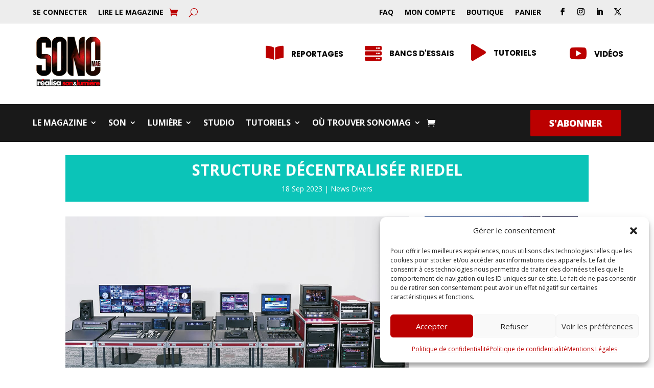

--- FILE ---
content_type: text/html; charset=utf-8
request_url: https://www.google.com/recaptcha/api2/anchor?ar=1&k=6LePWywgAAAAAE4q7KcyT1om4lzrNP3Uah3YnIGJ&co=aHR0cHM6Ly9zb25vbWFnLmZyOjQ0Mw..&hl=en&v=N67nZn4AqZkNcbeMu4prBgzg&size=invisible&anchor-ms=20000&execute-ms=30000&cb=rt8rz244bz5h
body_size: 48791
content:
<!DOCTYPE HTML><html dir="ltr" lang="en"><head><meta http-equiv="Content-Type" content="text/html; charset=UTF-8">
<meta http-equiv="X-UA-Compatible" content="IE=edge">
<title>reCAPTCHA</title>
<style type="text/css">
/* cyrillic-ext */
@font-face {
  font-family: 'Roboto';
  font-style: normal;
  font-weight: 400;
  font-stretch: 100%;
  src: url(//fonts.gstatic.com/s/roboto/v48/KFO7CnqEu92Fr1ME7kSn66aGLdTylUAMa3GUBHMdazTgWw.woff2) format('woff2');
  unicode-range: U+0460-052F, U+1C80-1C8A, U+20B4, U+2DE0-2DFF, U+A640-A69F, U+FE2E-FE2F;
}
/* cyrillic */
@font-face {
  font-family: 'Roboto';
  font-style: normal;
  font-weight: 400;
  font-stretch: 100%;
  src: url(//fonts.gstatic.com/s/roboto/v48/KFO7CnqEu92Fr1ME7kSn66aGLdTylUAMa3iUBHMdazTgWw.woff2) format('woff2');
  unicode-range: U+0301, U+0400-045F, U+0490-0491, U+04B0-04B1, U+2116;
}
/* greek-ext */
@font-face {
  font-family: 'Roboto';
  font-style: normal;
  font-weight: 400;
  font-stretch: 100%;
  src: url(//fonts.gstatic.com/s/roboto/v48/KFO7CnqEu92Fr1ME7kSn66aGLdTylUAMa3CUBHMdazTgWw.woff2) format('woff2');
  unicode-range: U+1F00-1FFF;
}
/* greek */
@font-face {
  font-family: 'Roboto';
  font-style: normal;
  font-weight: 400;
  font-stretch: 100%;
  src: url(//fonts.gstatic.com/s/roboto/v48/KFO7CnqEu92Fr1ME7kSn66aGLdTylUAMa3-UBHMdazTgWw.woff2) format('woff2');
  unicode-range: U+0370-0377, U+037A-037F, U+0384-038A, U+038C, U+038E-03A1, U+03A3-03FF;
}
/* math */
@font-face {
  font-family: 'Roboto';
  font-style: normal;
  font-weight: 400;
  font-stretch: 100%;
  src: url(//fonts.gstatic.com/s/roboto/v48/KFO7CnqEu92Fr1ME7kSn66aGLdTylUAMawCUBHMdazTgWw.woff2) format('woff2');
  unicode-range: U+0302-0303, U+0305, U+0307-0308, U+0310, U+0312, U+0315, U+031A, U+0326-0327, U+032C, U+032F-0330, U+0332-0333, U+0338, U+033A, U+0346, U+034D, U+0391-03A1, U+03A3-03A9, U+03B1-03C9, U+03D1, U+03D5-03D6, U+03F0-03F1, U+03F4-03F5, U+2016-2017, U+2034-2038, U+203C, U+2040, U+2043, U+2047, U+2050, U+2057, U+205F, U+2070-2071, U+2074-208E, U+2090-209C, U+20D0-20DC, U+20E1, U+20E5-20EF, U+2100-2112, U+2114-2115, U+2117-2121, U+2123-214F, U+2190, U+2192, U+2194-21AE, U+21B0-21E5, U+21F1-21F2, U+21F4-2211, U+2213-2214, U+2216-22FF, U+2308-230B, U+2310, U+2319, U+231C-2321, U+2336-237A, U+237C, U+2395, U+239B-23B7, U+23D0, U+23DC-23E1, U+2474-2475, U+25AF, U+25B3, U+25B7, U+25BD, U+25C1, U+25CA, U+25CC, U+25FB, U+266D-266F, U+27C0-27FF, U+2900-2AFF, U+2B0E-2B11, U+2B30-2B4C, U+2BFE, U+3030, U+FF5B, U+FF5D, U+1D400-1D7FF, U+1EE00-1EEFF;
}
/* symbols */
@font-face {
  font-family: 'Roboto';
  font-style: normal;
  font-weight: 400;
  font-stretch: 100%;
  src: url(//fonts.gstatic.com/s/roboto/v48/KFO7CnqEu92Fr1ME7kSn66aGLdTylUAMaxKUBHMdazTgWw.woff2) format('woff2');
  unicode-range: U+0001-000C, U+000E-001F, U+007F-009F, U+20DD-20E0, U+20E2-20E4, U+2150-218F, U+2190, U+2192, U+2194-2199, U+21AF, U+21E6-21F0, U+21F3, U+2218-2219, U+2299, U+22C4-22C6, U+2300-243F, U+2440-244A, U+2460-24FF, U+25A0-27BF, U+2800-28FF, U+2921-2922, U+2981, U+29BF, U+29EB, U+2B00-2BFF, U+4DC0-4DFF, U+FFF9-FFFB, U+10140-1018E, U+10190-1019C, U+101A0, U+101D0-101FD, U+102E0-102FB, U+10E60-10E7E, U+1D2C0-1D2D3, U+1D2E0-1D37F, U+1F000-1F0FF, U+1F100-1F1AD, U+1F1E6-1F1FF, U+1F30D-1F30F, U+1F315, U+1F31C, U+1F31E, U+1F320-1F32C, U+1F336, U+1F378, U+1F37D, U+1F382, U+1F393-1F39F, U+1F3A7-1F3A8, U+1F3AC-1F3AF, U+1F3C2, U+1F3C4-1F3C6, U+1F3CA-1F3CE, U+1F3D4-1F3E0, U+1F3ED, U+1F3F1-1F3F3, U+1F3F5-1F3F7, U+1F408, U+1F415, U+1F41F, U+1F426, U+1F43F, U+1F441-1F442, U+1F444, U+1F446-1F449, U+1F44C-1F44E, U+1F453, U+1F46A, U+1F47D, U+1F4A3, U+1F4B0, U+1F4B3, U+1F4B9, U+1F4BB, U+1F4BF, U+1F4C8-1F4CB, U+1F4D6, U+1F4DA, U+1F4DF, U+1F4E3-1F4E6, U+1F4EA-1F4ED, U+1F4F7, U+1F4F9-1F4FB, U+1F4FD-1F4FE, U+1F503, U+1F507-1F50B, U+1F50D, U+1F512-1F513, U+1F53E-1F54A, U+1F54F-1F5FA, U+1F610, U+1F650-1F67F, U+1F687, U+1F68D, U+1F691, U+1F694, U+1F698, U+1F6AD, U+1F6B2, U+1F6B9-1F6BA, U+1F6BC, U+1F6C6-1F6CF, U+1F6D3-1F6D7, U+1F6E0-1F6EA, U+1F6F0-1F6F3, U+1F6F7-1F6FC, U+1F700-1F7FF, U+1F800-1F80B, U+1F810-1F847, U+1F850-1F859, U+1F860-1F887, U+1F890-1F8AD, U+1F8B0-1F8BB, U+1F8C0-1F8C1, U+1F900-1F90B, U+1F93B, U+1F946, U+1F984, U+1F996, U+1F9E9, U+1FA00-1FA6F, U+1FA70-1FA7C, U+1FA80-1FA89, U+1FA8F-1FAC6, U+1FACE-1FADC, U+1FADF-1FAE9, U+1FAF0-1FAF8, U+1FB00-1FBFF;
}
/* vietnamese */
@font-face {
  font-family: 'Roboto';
  font-style: normal;
  font-weight: 400;
  font-stretch: 100%;
  src: url(//fonts.gstatic.com/s/roboto/v48/KFO7CnqEu92Fr1ME7kSn66aGLdTylUAMa3OUBHMdazTgWw.woff2) format('woff2');
  unicode-range: U+0102-0103, U+0110-0111, U+0128-0129, U+0168-0169, U+01A0-01A1, U+01AF-01B0, U+0300-0301, U+0303-0304, U+0308-0309, U+0323, U+0329, U+1EA0-1EF9, U+20AB;
}
/* latin-ext */
@font-face {
  font-family: 'Roboto';
  font-style: normal;
  font-weight: 400;
  font-stretch: 100%;
  src: url(//fonts.gstatic.com/s/roboto/v48/KFO7CnqEu92Fr1ME7kSn66aGLdTylUAMa3KUBHMdazTgWw.woff2) format('woff2');
  unicode-range: U+0100-02BA, U+02BD-02C5, U+02C7-02CC, U+02CE-02D7, U+02DD-02FF, U+0304, U+0308, U+0329, U+1D00-1DBF, U+1E00-1E9F, U+1EF2-1EFF, U+2020, U+20A0-20AB, U+20AD-20C0, U+2113, U+2C60-2C7F, U+A720-A7FF;
}
/* latin */
@font-face {
  font-family: 'Roboto';
  font-style: normal;
  font-weight: 400;
  font-stretch: 100%;
  src: url(//fonts.gstatic.com/s/roboto/v48/KFO7CnqEu92Fr1ME7kSn66aGLdTylUAMa3yUBHMdazQ.woff2) format('woff2');
  unicode-range: U+0000-00FF, U+0131, U+0152-0153, U+02BB-02BC, U+02C6, U+02DA, U+02DC, U+0304, U+0308, U+0329, U+2000-206F, U+20AC, U+2122, U+2191, U+2193, U+2212, U+2215, U+FEFF, U+FFFD;
}
/* cyrillic-ext */
@font-face {
  font-family: 'Roboto';
  font-style: normal;
  font-weight: 500;
  font-stretch: 100%;
  src: url(//fonts.gstatic.com/s/roboto/v48/KFO7CnqEu92Fr1ME7kSn66aGLdTylUAMa3GUBHMdazTgWw.woff2) format('woff2');
  unicode-range: U+0460-052F, U+1C80-1C8A, U+20B4, U+2DE0-2DFF, U+A640-A69F, U+FE2E-FE2F;
}
/* cyrillic */
@font-face {
  font-family: 'Roboto';
  font-style: normal;
  font-weight: 500;
  font-stretch: 100%;
  src: url(//fonts.gstatic.com/s/roboto/v48/KFO7CnqEu92Fr1ME7kSn66aGLdTylUAMa3iUBHMdazTgWw.woff2) format('woff2');
  unicode-range: U+0301, U+0400-045F, U+0490-0491, U+04B0-04B1, U+2116;
}
/* greek-ext */
@font-face {
  font-family: 'Roboto';
  font-style: normal;
  font-weight: 500;
  font-stretch: 100%;
  src: url(//fonts.gstatic.com/s/roboto/v48/KFO7CnqEu92Fr1ME7kSn66aGLdTylUAMa3CUBHMdazTgWw.woff2) format('woff2');
  unicode-range: U+1F00-1FFF;
}
/* greek */
@font-face {
  font-family: 'Roboto';
  font-style: normal;
  font-weight: 500;
  font-stretch: 100%;
  src: url(//fonts.gstatic.com/s/roboto/v48/KFO7CnqEu92Fr1ME7kSn66aGLdTylUAMa3-UBHMdazTgWw.woff2) format('woff2');
  unicode-range: U+0370-0377, U+037A-037F, U+0384-038A, U+038C, U+038E-03A1, U+03A3-03FF;
}
/* math */
@font-face {
  font-family: 'Roboto';
  font-style: normal;
  font-weight: 500;
  font-stretch: 100%;
  src: url(//fonts.gstatic.com/s/roboto/v48/KFO7CnqEu92Fr1ME7kSn66aGLdTylUAMawCUBHMdazTgWw.woff2) format('woff2');
  unicode-range: U+0302-0303, U+0305, U+0307-0308, U+0310, U+0312, U+0315, U+031A, U+0326-0327, U+032C, U+032F-0330, U+0332-0333, U+0338, U+033A, U+0346, U+034D, U+0391-03A1, U+03A3-03A9, U+03B1-03C9, U+03D1, U+03D5-03D6, U+03F0-03F1, U+03F4-03F5, U+2016-2017, U+2034-2038, U+203C, U+2040, U+2043, U+2047, U+2050, U+2057, U+205F, U+2070-2071, U+2074-208E, U+2090-209C, U+20D0-20DC, U+20E1, U+20E5-20EF, U+2100-2112, U+2114-2115, U+2117-2121, U+2123-214F, U+2190, U+2192, U+2194-21AE, U+21B0-21E5, U+21F1-21F2, U+21F4-2211, U+2213-2214, U+2216-22FF, U+2308-230B, U+2310, U+2319, U+231C-2321, U+2336-237A, U+237C, U+2395, U+239B-23B7, U+23D0, U+23DC-23E1, U+2474-2475, U+25AF, U+25B3, U+25B7, U+25BD, U+25C1, U+25CA, U+25CC, U+25FB, U+266D-266F, U+27C0-27FF, U+2900-2AFF, U+2B0E-2B11, U+2B30-2B4C, U+2BFE, U+3030, U+FF5B, U+FF5D, U+1D400-1D7FF, U+1EE00-1EEFF;
}
/* symbols */
@font-face {
  font-family: 'Roboto';
  font-style: normal;
  font-weight: 500;
  font-stretch: 100%;
  src: url(//fonts.gstatic.com/s/roboto/v48/KFO7CnqEu92Fr1ME7kSn66aGLdTylUAMaxKUBHMdazTgWw.woff2) format('woff2');
  unicode-range: U+0001-000C, U+000E-001F, U+007F-009F, U+20DD-20E0, U+20E2-20E4, U+2150-218F, U+2190, U+2192, U+2194-2199, U+21AF, U+21E6-21F0, U+21F3, U+2218-2219, U+2299, U+22C4-22C6, U+2300-243F, U+2440-244A, U+2460-24FF, U+25A0-27BF, U+2800-28FF, U+2921-2922, U+2981, U+29BF, U+29EB, U+2B00-2BFF, U+4DC0-4DFF, U+FFF9-FFFB, U+10140-1018E, U+10190-1019C, U+101A0, U+101D0-101FD, U+102E0-102FB, U+10E60-10E7E, U+1D2C0-1D2D3, U+1D2E0-1D37F, U+1F000-1F0FF, U+1F100-1F1AD, U+1F1E6-1F1FF, U+1F30D-1F30F, U+1F315, U+1F31C, U+1F31E, U+1F320-1F32C, U+1F336, U+1F378, U+1F37D, U+1F382, U+1F393-1F39F, U+1F3A7-1F3A8, U+1F3AC-1F3AF, U+1F3C2, U+1F3C4-1F3C6, U+1F3CA-1F3CE, U+1F3D4-1F3E0, U+1F3ED, U+1F3F1-1F3F3, U+1F3F5-1F3F7, U+1F408, U+1F415, U+1F41F, U+1F426, U+1F43F, U+1F441-1F442, U+1F444, U+1F446-1F449, U+1F44C-1F44E, U+1F453, U+1F46A, U+1F47D, U+1F4A3, U+1F4B0, U+1F4B3, U+1F4B9, U+1F4BB, U+1F4BF, U+1F4C8-1F4CB, U+1F4D6, U+1F4DA, U+1F4DF, U+1F4E3-1F4E6, U+1F4EA-1F4ED, U+1F4F7, U+1F4F9-1F4FB, U+1F4FD-1F4FE, U+1F503, U+1F507-1F50B, U+1F50D, U+1F512-1F513, U+1F53E-1F54A, U+1F54F-1F5FA, U+1F610, U+1F650-1F67F, U+1F687, U+1F68D, U+1F691, U+1F694, U+1F698, U+1F6AD, U+1F6B2, U+1F6B9-1F6BA, U+1F6BC, U+1F6C6-1F6CF, U+1F6D3-1F6D7, U+1F6E0-1F6EA, U+1F6F0-1F6F3, U+1F6F7-1F6FC, U+1F700-1F7FF, U+1F800-1F80B, U+1F810-1F847, U+1F850-1F859, U+1F860-1F887, U+1F890-1F8AD, U+1F8B0-1F8BB, U+1F8C0-1F8C1, U+1F900-1F90B, U+1F93B, U+1F946, U+1F984, U+1F996, U+1F9E9, U+1FA00-1FA6F, U+1FA70-1FA7C, U+1FA80-1FA89, U+1FA8F-1FAC6, U+1FACE-1FADC, U+1FADF-1FAE9, U+1FAF0-1FAF8, U+1FB00-1FBFF;
}
/* vietnamese */
@font-face {
  font-family: 'Roboto';
  font-style: normal;
  font-weight: 500;
  font-stretch: 100%;
  src: url(//fonts.gstatic.com/s/roboto/v48/KFO7CnqEu92Fr1ME7kSn66aGLdTylUAMa3OUBHMdazTgWw.woff2) format('woff2');
  unicode-range: U+0102-0103, U+0110-0111, U+0128-0129, U+0168-0169, U+01A0-01A1, U+01AF-01B0, U+0300-0301, U+0303-0304, U+0308-0309, U+0323, U+0329, U+1EA0-1EF9, U+20AB;
}
/* latin-ext */
@font-face {
  font-family: 'Roboto';
  font-style: normal;
  font-weight: 500;
  font-stretch: 100%;
  src: url(//fonts.gstatic.com/s/roboto/v48/KFO7CnqEu92Fr1ME7kSn66aGLdTylUAMa3KUBHMdazTgWw.woff2) format('woff2');
  unicode-range: U+0100-02BA, U+02BD-02C5, U+02C7-02CC, U+02CE-02D7, U+02DD-02FF, U+0304, U+0308, U+0329, U+1D00-1DBF, U+1E00-1E9F, U+1EF2-1EFF, U+2020, U+20A0-20AB, U+20AD-20C0, U+2113, U+2C60-2C7F, U+A720-A7FF;
}
/* latin */
@font-face {
  font-family: 'Roboto';
  font-style: normal;
  font-weight: 500;
  font-stretch: 100%;
  src: url(//fonts.gstatic.com/s/roboto/v48/KFO7CnqEu92Fr1ME7kSn66aGLdTylUAMa3yUBHMdazQ.woff2) format('woff2');
  unicode-range: U+0000-00FF, U+0131, U+0152-0153, U+02BB-02BC, U+02C6, U+02DA, U+02DC, U+0304, U+0308, U+0329, U+2000-206F, U+20AC, U+2122, U+2191, U+2193, U+2212, U+2215, U+FEFF, U+FFFD;
}
/* cyrillic-ext */
@font-face {
  font-family: 'Roboto';
  font-style: normal;
  font-weight: 900;
  font-stretch: 100%;
  src: url(//fonts.gstatic.com/s/roboto/v48/KFO7CnqEu92Fr1ME7kSn66aGLdTylUAMa3GUBHMdazTgWw.woff2) format('woff2');
  unicode-range: U+0460-052F, U+1C80-1C8A, U+20B4, U+2DE0-2DFF, U+A640-A69F, U+FE2E-FE2F;
}
/* cyrillic */
@font-face {
  font-family: 'Roboto';
  font-style: normal;
  font-weight: 900;
  font-stretch: 100%;
  src: url(//fonts.gstatic.com/s/roboto/v48/KFO7CnqEu92Fr1ME7kSn66aGLdTylUAMa3iUBHMdazTgWw.woff2) format('woff2');
  unicode-range: U+0301, U+0400-045F, U+0490-0491, U+04B0-04B1, U+2116;
}
/* greek-ext */
@font-face {
  font-family: 'Roboto';
  font-style: normal;
  font-weight: 900;
  font-stretch: 100%;
  src: url(//fonts.gstatic.com/s/roboto/v48/KFO7CnqEu92Fr1ME7kSn66aGLdTylUAMa3CUBHMdazTgWw.woff2) format('woff2');
  unicode-range: U+1F00-1FFF;
}
/* greek */
@font-face {
  font-family: 'Roboto';
  font-style: normal;
  font-weight: 900;
  font-stretch: 100%;
  src: url(//fonts.gstatic.com/s/roboto/v48/KFO7CnqEu92Fr1ME7kSn66aGLdTylUAMa3-UBHMdazTgWw.woff2) format('woff2');
  unicode-range: U+0370-0377, U+037A-037F, U+0384-038A, U+038C, U+038E-03A1, U+03A3-03FF;
}
/* math */
@font-face {
  font-family: 'Roboto';
  font-style: normal;
  font-weight: 900;
  font-stretch: 100%;
  src: url(//fonts.gstatic.com/s/roboto/v48/KFO7CnqEu92Fr1ME7kSn66aGLdTylUAMawCUBHMdazTgWw.woff2) format('woff2');
  unicode-range: U+0302-0303, U+0305, U+0307-0308, U+0310, U+0312, U+0315, U+031A, U+0326-0327, U+032C, U+032F-0330, U+0332-0333, U+0338, U+033A, U+0346, U+034D, U+0391-03A1, U+03A3-03A9, U+03B1-03C9, U+03D1, U+03D5-03D6, U+03F0-03F1, U+03F4-03F5, U+2016-2017, U+2034-2038, U+203C, U+2040, U+2043, U+2047, U+2050, U+2057, U+205F, U+2070-2071, U+2074-208E, U+2090-209C, U+20D0-20DC, U+20E1, U+20E5-20EF, U+2100-2112, U+2114-2115, U+2117-2121, U+2123-214F, U+2190, U+2192, U+2194-21AE, U+21B0-21E5, U+21F1-21F2, U+21F4-2211, U+2213-2214, U+2216-22FF, U+2308-230B, U+2310, U+2319, U+231C-2321, U+2336-237A, U+237C, U+2395, U+239B-23B7, U+23D0, U+23DC-23E1, U+2474-2475, U+25AF, U+25B3, U+25B7, U+25BD, U+25C1, U+25CA, U+25CC, U+25FB, U+266D-266F, U+27C0-27FF, U+2900-2AFF, U+2B0E-2B11, U+2B30-2B4C, U+2BFE, U+3030, U+FF5B, U+FF5D, U+1D400-1D7FF, U+1EE00-1EEFF;
}
/* symbols */
@font-face {
  font-family: 'Roboto';
  font-style: normal;
  font-weight: 900;
  font-stretch: 100%;
  src: url(//fonts.gstatic.com/s/roboto/v48/KFO7CnqEu92Fr1ME7kSn66aGLdTylUAMaxKUBHMdazTgWw.woff2) format('woff2');
  unicode-range: U+0001-000C, U+000E-001F, U+007F-009F, U+20DD-20E0, U+20E2-20E4, U+2150-218F, U+2190, U+2192, U+2194-2199, U+21AF, U+21E6-21F0, U+21F3, U+2218-2219, U+2299, U+22C4-22C6, U+2300-243F, U+2440-244A, U+2460-24FF, U+25A0-27BF, U+2800-28FF, U+2921-2922, U+2981, U+29BF, U+29EB, U+2B00-2BFF, U+4DC0-4DFF, U+FFF9-FFFB, U+10140-1018E, U+10190-1019C, U+101A0, U+101D0-101FD, U+102E0-102FB, U+10E60-10E7E, U+1D2C0-1D2D3, U+1D2E0-1D37F, U+1F000-1F0FF, U+1F100-1F1AD, U+1F1E6-1F1FF, U+1F30D-1F30F, U+1F315, U+1F31C, U+1F31E, U+1F320-1F32C, U+1F336, U+1F378, U+1F37D, U+1F382, U+1F393-1F39F, U+1F3A7-1F3A8, U+1F3AC-1F3AF, U+1F3C2, U+1F3C4-1F3C6, U+1F3CA-1F3CE, U+1F3D4-1F3E0, U+1F3ED, U+1F3F1-1F3F3, U+1F3F5-1F3F7, U+1F408, U+1F415, U+1F41F, U+1F426, U+1F43F, U+1F441-1F442, U+1F444, U+1F446-1F449, U+1F44C-1F44E, U+1F453, U+1F46A, U+1F47D, U+1F4A3, U+1F4B0, U+1F4B3, U+1F4B9, U+1F4BB, U+1F4BF, U+1F4C8-1F4CB, U+1F4D6, U+1F4DA, U+1F4DF, U+1F4E3-1F4E6, U+1F4EA-1F4ED, U+1F4F7, U+1F4F9-1F4FB, U+1F4FD-1F4FE, U+1F503, U+1F507-1F50B, U+1F50D, U+1F512-1F513, U+1F53E-1F54A, U+1F54F-1F5FA, U+1F610, U+1F650-1F67F, U+1F687, U+1F68D, U+1F691, U+1F694, U+1F698, U+1F6AD, U+1F6B2, U+1F6B9-1F6BA, U+1F6BC, U+1F6C6-1F6CF, U+1F6D3-1F6D7, U+1F6E0-1F6EA, U+1F6F0-1F6F3, U+1F6F7-1F6FC, U+1F700-1F7FF, U+1F800-1F80B, U+1F810-1F847, U+1F850-1F859, U+1F860-1F887, U+1F890-1F8AD, U+1F8B0-1F8BB, U+1F8C0-1F8C1, U+1F900-1F90B, U+1F93B, U+1F946, U+1F984, U+1F996, U+1F9E9, U+1FA00-1FA6F, U+1FA70-1FA7C, U+1FA80-1FA89, U+1FA8F-1FAC6, U+1FACE-1FADC, U+1FADF-1FAE9, U+1FAF0-1FAF8, U+1FB00-1FBFF;
}
/* vietnamese */
@font-face {
  font-family: 'Roboto';
  font-style: normal;
  font-weight: 900;
  font-stretch: 100%;
  src: url(//fonts.gstatic.com/s/roboto/v48/KFO7CnqEu92Fr1ME7kSn66aGLdTylUAMa3OUBHMdazTgWw.woff2) format('woff2');
  unicode-range: U+0102-0103, U+0110-0111, U+0128-0129, U+0168-0169, U+01A0-01A1, U+01AF-01B0, U+0300-0301, U+0303-0304, U+0308-0309, U+0323, U+0329, U+1EA0-1EF9, U+20AB;
}
/* latin-ext */
@font-face {
  font-family: 'Roboto';
  font-style: normal;
  font-weight: 900;
  font-stretch: 100%;
  src: url(//fonts.gstatic.com/s/roboto/v48/KFO7CnqEu92Fr1ME7kSn66aGLdTylUAMa3KUBHMdazTgWw.woff2) format('woff2');
  unicode-range: U+0100-02BA, U+02BD-02C5, U+02C7-02CC, U+02CE-02D7, U+02DD-02FF, U+0304, U+0308, U+0329, U+1D00-1DBF, U+1E00-1E9F, U+1EF2-1EFF, U+2020, U+20A0-20AB, U+20AD-20C0, U+2113, U+2C60-2C7F, U+A720-A7FF;
}
/* latin */
@font-face {
  font-family: 'Roboto';
  font-style: normal;
  font-weight: 900;
  font-stretch: 100%;
  src: url(//fonts.gstatic.com/s/roboto/v48/KFO7CnqEu92Fr1ME7kSn66aGLdTylUAMa3yUBHMdazQ.woff2) format('woff2');
  unicode-range: U+0000-00FF, U+0131, U+0152-0153, U+02BB-02BC, U+02C6, U+02DA, U+02DC, U+0304, U+0308, U+0329, U+2000-206F, U+20AC, U+2122, U+2191, U+2193, U+2212, U+2215, U+FEFF, U+FFFD;
}

</style>
<link rel="stylesheet" type="text/css" href="https://www.gstatic.com/recaptcha/releases/N67nZn4AqZkNcbeMu4prBgzg/styles__ltr.css">
<script nonce="UjZF9qHUPdu9BmbiQy0qiA" type="text/javascript">window['__recaptcha_api'] = 'https://www.google.com/recaptcha/api2/';</script>
<script type="text/javascript" src="https://www.gstatic.com/recaptcha/releases/N67nZn4AqZkNcbeMu4prBgzg/recaptcha__en.js" nonce="UjZF9qHUPdu9BmbiQy0qiA">
      
    </script></head>
<body><div id="rc-anchor-alert" class="rc-anchor-alert"></div>
<input type="hidden" id="recaptcha-token" value="[base64]">
<script type="text/javascript" nonce="UjZF9qHUPdu9BmbiQy0qiA">
      recaptcha.anchor.Main.init("[\x22ainput\x22,[\x22bgdata\x22,\x22\x22,\[base64]/[base64]/[base64]/bC5sW25dLmNvbmNhdChTKTpsLmxbbl09SksoUyxsKTtlbHNle2lmKGwuSTcmJm4hPTI4MylyZXR1cm47bj09MzMzfHxuPT00MTB8fG49PTI0OHx8bj09NDEyfHxuPT0yMDF8fG49PTE3N3x8bj09MjczfHxuPT0xMjJ8fG49PTUxfHxuPT0yOTc/[base64]/[base64]/[base64]/[base64]/[base64]/MjU1Okc/[base64]/[base64]/bmV3IEVbVl0oTVswXSk6eT09Mj9uZXcgRVtWXShNWzBdLE1bMV0pOnk9PTM/bmV3IEVbVl0oTVswXSxNWzFdLE1bMl0pOnk9PTQ/[base64]/ZnVuY3Rpb24oKXtyZXR1cm4gdGhpcy5BaSt3aW5kb3cucGVyZm9ybWFuY2Uubm93KCl9OmZ1bmN0aW9uKCl7cmV0dXJuK25ldyBEYXRlfSxPKS5LcT0oTy5kcj1mdW5jdGlvbihuLGwsUyxHKXtpZigoUz1tVihTKT09PSJhcnJheSI/[base64]/[base64]\\u003d\x22,\[base64]\x22,\x22wrTCszzDijhrCsKsw7HDqMK6wrJ3PjjDvwrDjsKFwpRJwp4lw6VIwr8iwpsLQhDCtTlxZjcvIMKKTHTDqMO3KWjCi3MbAXRyw44+worCoiEPwrIUETDCtTVhw5jDuTVmw43DvVHDjyYWPsOnw4fDhmU/wrbDtG9Nw59/[base64]/Cn8KWPsOkPsKpw6h5Q3fCpA3CllJ3wqx6CcKyw47DvsKVEcKnSkPDmcOOScO6JMKBFXTCm8Ovw6jClgbDqQVAwpgoasKRwqoAw6HCrMOpCRDCjsOgwoEBDAxEw6EfTA1Aw49fdcOXwqPDocOsa34PCg7DvcKqw5nDhGPCicOeWsKcKH/DvMKAM1DCuCp2JSVIRcKTwr/[base64]/H8KxRG5Vw6nDvzQsKsKMwpkGwrBAw4x1Cw0hacKfw6ZZNAd8w5pqw47Dmn4+bMO2dSIgJHzCpWfDvDNgwoNhw4bDi8OsP8KIY2dAesOVLMO8wrY5wpl/EhbDmjlxGsKlUG7CjyDDucOnwpE1UsK9dsO9wptGwqx8w7bDrDtjw4gpwo13U8OqGGExw4LCr8KDMhjDq8Otw4p4woVAwpwRU03DiXzDrHPDlwsdLRt1csKtNMKcw4wMMxXDqcKxw7DCoMKRFQ3DpR/CssODLcO5PQjCrcKMw60ww4wSwpDDsDEhwqbClT7Ck8KOwohAMiN1w4w+wrLDtcOHVznDlTjDr8K5NMODeXV4woLDkh3DnAkvVsOGw5BmXsKldHdewq85UsOBTMKTVcOXN3w4w5MKw7XDnsO2wpbDqMOMwosfwqbDgcKcZ8OhOcO3F1DClFzDpF/[base64]/[base64]/[base64]/CuUlxQjNdw6TCgVIawpJOG8OsB8OqNzcnCRJcwqrCqS9xwpvCq2nCnk/Dg8KEeFvCoEt2M8OBw4tww7g/LMOUOXAuU8ObY8Kiw6J5w6odEyJwX8Odw4/CnMOpDMK5Nh3CtcKVGcK+wqvDqsOrw6Qew7TDlsOIwo9oNBgUwp/[base64]/ScKdCMO6w5VewprDscO1wqdcw73DvwdQYsODHsOyYFfCkcKSCGPDhMOMw5V3w5lpw5VrBcOBdcONwr5Lwo/[base64]/CvGTChsOqw4TCh8KDw5dTOsKucsK/wovDij/CqMKzwqk+FC0gLVLCkcKJFUU1BMKXR0/Ct8OjwrjDkz8mw5fDnXLCjkDCvDtaMcKTwoPClylVwofCh3EewqLDuDzCjMKwITszwoTCvsOVwo/DsFXDrMOnXMKLJCIBHGRHQ8OOw7jCkxh+HhLDnsO1w4XDtcK4asKvw4RyVRDCt8OabQ8bwqHCkMOgwoFbwqQew4/CqMOJVEInT8KWRMOTwpfDpcOnU8OKwpI4K8KNw53DsgJ6KsKgbcOGXsOfEsKEBxLDg8OrRXBoAjtGwodJG0NaJsKTwq8fdg4cw4IWw6LCrljDpklewptPWQ/Cg8K+woQaFsKqwrQswrPDrFDDozl/JnrDksK1EMOkKlnDtkHDij4rw5fCs1JtD8K8woBmXhjDgMOuwqPDucOWw6vCjMOaRMOBVsKQacO6TMOqwpxUKsKCejEawp/DgHrDqsK5RMOKw7oSYMO+Z8OJw55fw78Qw5XCnsORdAXDvDbCvTUkwoHDjV3CkMOFS8OJw6gzbMKTWi5rw65PY8KdKGMrW1wYwrjDtcO6w7TDvn0tRMK5wqtwOkbDkQAIRsOvdsKUwp1qwqFaw5duwpfDm8K2V8OXf8K9wrLDpX/[base64]/E8OjwrfDsnJmw7R2b8KAw6Jbf3/[base64]/DuzgoQUR8ExAhwrNbw4MNwqFbw5tSLyzCmgTCs8KEwoEXw6NPw4TCv2lEw5PCuCPDgsK0w7XCvVbDgknCh8OaXx0YN8OFw7ZmwrXDv8OQwpUrwp9gw4hydsOJwrbCqMKVNXLDk8Oawr8Ow5rCixEIw7LDtMKHI1QdYhPCq2FgYMOEXlPDvcKSw7zCry/ChcOOw4HCl8K1w4BIb8KWYsKlCcOBw6DDlEVvwoZ2wqvCq3piH8OZb8KJYmvCuEM0ZcOGwrjDq8KoGHI+fh/[base64]/Dh2Acw5vDjcKOw7FhMcOje8KIQX7CvsO2CsKcwoEKJE88ScKuw5JewqdnBsKSC8K5w6/CmFbClcKGJcODRVLDhMOLYcKbFsOOw4pRwozChcOxWhMtMcOFaxkJw6ZIw7F+egYDX8O8bQFABsKWHwrDpHLCkcKLw59sw6/[base64]/CsCnDu3zDjhNNcsOfVCrDo8OvasKYwoBdwoDDmGTCt8Kbwow7w4xiwqHCijh7U8KeLXAnwpcKw5gFwoXCtQAyMMKgw69KwonCg8O6w5nCkQAkCH3DlMKqwpoEw4HCmzVresO2AsKPw7kBw7cKQwvDuMKjwobDvCMBw7XChUZnwq/[base64]/DgMKrwrARJkZYw5gpfV7ChcOrwp/[base64]/BzbClMONZnw9w5HCusKYw44fwrAtw4/Dgz16wp/Dllp7w6PCmMOmO8KHwqUdWcK/[base64]/CrlxVQsKvwpY/[base64]/ZsOfJsOCwr3Cnzstw7vClcKiw4ssPznDhj1lIxzCiw02wqfCo3DDnzrDrxkPwqV3wqbCpl8NG28ULcKkP240WcKvwrUlwoISw4skwrcDYzTDgwJ4OMOyX8KOw7jCuMKWw4PCtVEZVcOswqIFVsOLKxg6XnMOwokCw4hbwr/DiMOxI8OZw57DhsOYazUsCVHDjcOawpQTw5dowovDlCDCn8ORwop6wqLDoSbCi8OxIhwAIiPDhMOySRs6w5/DmSfCmcOsw7BWM3RkwowKLcKaaMOZw4Euwo0eN8Kmw73CvsOlXcKWwpNxBQ7DpW5fP8K0ZlvCmlkmwpLCongRw4NxFMK7SkTCrw7DusOlQSvCs3IHwppkS8KGVMKrYEsOdH7CgTDCpsKvR1/ChGPDvztrL8Ozwo8aw6/CkMONRQpgXGcrJsK9w5jCqcKUw4PCtQpjw6QzfE/[base64]/AnU2wr4xNsOaw4jDrz50MBcKWMOKwqvCmMOsM1zCq27DphFCCcKPw6rDssK3wpLCoGEpwobCqMOaesO5wqkRKw7CmcODTQkCw5bDjRjDoCB5wrZ8I0Z+F1fDiH3DmMKAJBPCjcOKw4QsPMOjw6TCg8OWw6TCrMKHwrnCsGrCin/DusOHfEbDtsOgXAfCosO6wo/Ctn/DpcKVBj/ClsOIfcKWwqTCpAXCjChmw7NSMT/[base64]/DicKXGcOhwrgew5xjRMOwwqnCtcOMw4/CrMKKw5zDqlRrwo7ChCRGKnnDtyfCnBhWwpfDlMOvHMOawoHDkcOMw5w5DxXCvj/CoMOvw7DCjW5Kwps7QMKyw7HCksKXwpzChMKvPcKAAMKAw6LCkcOZw7HDmFnCrQQPwonCggjCjUhDw6jCvwkCwpPDikFMwrjCjXrDukjDscKNQMOWMMKgTcKZw7oow57DoQzCqcOvw5g/w50iECEIwrt1FnJvw4ZhwpQMw5xpw5/Ck8OFRMO0wqjDtsKtAsOoeFxZG8KidRDDkUjCuCTCj8KtNMOyV8Ocwq4Iw7TChmXCjMOQwpvDtsOPZGBuwpEzwo/[base64]/CnMK1wrl6A1rDgsOhLsOvw4LCnBdnRMKmw6FyK0nCpsOcwoLCmwHDp8KCbgnDn1TDtGxDZMKXDlnCq8KHw7lWw7rClFkkJkYHMcOOwrUrTsKaw5EZDFzCoMK2bWbDiMOYw6p6w5TDk8KJw4hUawp1w7XCsBtaw5M5SSVkwp/DvMOVwpzDo8Ktwo1uwpfCihMMwqXCqMKUCcObw5lhcsO1IR/CuV7CvsK8w7jCu0VDecKrw4YLHFARcn/CvMOlTWnDkMKUwoZWwpxLc3TDlQMYwqDCqsKHw6bCrMKvw5pLRSYFIlgFahnCpMO9ZEJ+w5TCrwPCgng1wowVwrcDwojDv8OQwpIpw7TDh8KEwq7DownDqD7DqWl5wqd5H3LCnsOIw67CjsKbw4fCo8OdWMKmbcO8w6vCplrCssK1wodCwobDmn11w7/DicK4ARoBwqXCqALCrQTCl8ORworCjUMXwop+wrbCj8OXDsKIR8ORYlhnBT0XXsKxwr49w7IqSk4yTsOoC102LTvDoykgTsKzc007JMKgckbDgCjDmXU/wpE8w7HCo8OQw4thwpHDvSIzEhg6wpfCvcOhwrHDu23DlXzDisO+wrEYw6zCtFISwobDuyrDm8Kfw7bDm2o5wpwMw513w7nDn13Dr0nDkVrDrMKaIArDtcKDwqbDqGMFwrkCAsKzwrl/IMKOWsO8wqfCvMOMLSPDhsKiw4FBwrRuwofDkRZBIGHDlcOtwqjCkD1mFMOEwqPDg8OGbmrDssOBw4V6asO1w6ElPMKdw70UFsOuCgHCqcOvIsOlcX7DmUlewqMTb3HCtMKEwq/DssOmwrHDqMOqfWkywoPDlsOpwowNF3HDssONOW3CncOYShPCg8Ofw5kqP8OoR8Kxwr0kakrDjsKNw43DuRDClsKAwovCt3PDt8KWwrgvUAdkIlMOwofCrcO0QxzDiw0RdsOhw7JMw5E7w5V9CU7Ct8OKPXTCksKVYsOHwrXCrh1+w7/Dv3ZlwqdkwqDDgQ7Ds8O9woVBNcKPwoDDssOMw6rClsK7woh9eRnDsgB5acOWwpTCo8K9wqnDqsKXw6vClcK1EcOZWmnDtsO7wq4zW1w2CMKQMH3CusKPwo3Co8OWccK4w7HDpHfDksKUwoPDplRew6rCsMKnMMO+BcOTVlh1EsK1QzJubATCpXd/[base64]/DmFMRw5TCrifDi8KRwoHCrcO9V8K3Gjx2w5XCsFELwqM9wqkVaEZGL07CisOdw7cSFh1Fw7nChw7DjWDDjBYjO2pFNS0Qwo5ww7rCgsOTwp/[base64]/wpJiw4XDkMKGacKvGsKbHRTDl8KRwr9rFAHCjMOrEHXCvh3DpXDDu08BdynCryHDq1J5OGNMT8OGSsOFw7F2PHLCqgRAEsKRcSRDw7sZw7PDrcO8LcK9wqnCv8KAw6BMw6VFP8K5EGDDtsOafsO5w5/DhzrCiMO7wo0/BcOtHAXCjMO2OXhVO8OXw47ClirDuMOcJWAjwqDDlWjCv8OOwrHCuMOFYwzClMKdwqbCrijCn3IxwrnCrcKLwqNhw6McwqzCiMKbwpTDi0PDosKvwo/DsUhbwrk6w6Qjw5vCqcKJG8KDwop0fMOSTMKsVRDCm8KiwpsOw7rCkgzChy8nWxPCjAAIwp/DgDEeUS7CuQTCucOUSMK9wro4RzzDtsKHNUQnw4PDpcOaw4fCtMK2XMKywpFkGB/CucO1QFcjw5LCpkzCkcKzw57DiE7DrFPCtsKBRBBsGMKxw4ZdDmzDjcKGwrc9NCDCscO2SsKkBx4eO8KdVzYeOsKiW8KGFnY6Q8KKw67DkMKcE8K8LxFYw6HChhRWwobCrzDCgMK8wpoQUn/CrMKsacK5OMOydsK5OSJsw7kWw4vDqDzDuMONTSvCgMKlwq7DhMKacMK4SGwSEcK+w5bDggghbWoDwpvDjMK1JMKOEHp6IcOUwrnDg8KWw7d5w5XDpcK7MzXDpmpTUQghVcOgw6lTwoLDjHzDiMKqD8ODVMK0WhJdwqFDawByRVh/wro4w7fDisKLDcK/wqLCnmzCs8OaJMOww5QHw44bw6tyc0RTQwTDpSxvfMKwwqhJaS/DksOMfVtmw45xUsOoDcOrbnB6w6wxN8OPw4nCncK5RzrCpcO6IEQVw7QsewNQT8Kjwq7DpBR8KsOhw63Cs8KBwr7DqwrCk8OAw6fDocO7RsOBwrPDmsO8MsKzwpXDrsOyw5AEG8OWwrEXwpvCszJHw60/w4QcwqsGRQrDr2NUw60WT8O4csOnX8Kqw6lMP8KpcsKPw6DCpsOpRMKnw6vCmxwVaj3CjlnCmQTDisK1woJXw70KwpwmD8KdwqlIw5VnNGTCs8OSwoXCtcOYwrXDncOowpHDp0/DnMKww4N2w7Jow6PDl0vDsTTCjz9QS8OTw6JSw4PDsT7DmHXCsR0pFkPDlWbCt3oPw4teWkXDqMKrw7/[base64]/DujHCjCBqwrrCoMKcWcOwwp0kw6TCoMK5RH8vA8KRwrbCtcK6X8OWZyLDn3o7dsKiw7jCkSZkw7ctwqUIaE3DjMO7ZyvDrEJSVMOOw6QqNVbCq3vDrcKVw77DuDjCnsKtw6BIwo7Diio/[base64]/DnjLDrjAoETrDlBFhBGfCicOlw5QwwrXDrMK/[base64]/DmsKTw5vCnxpwwr3CjcOBwpVcw6nCqcONw7/ClMKIN8KoVldARsOCwo4WWVzCtsOtwonCnWzDisOyw67ChcKnSXJSSVTChyfCgcKkQnfDm2DDpAjDssO/w7ddwohqw5rCk8K3wrvCtsKjfj3DmsKlw7tiLwAfwr4gYcObNMK2J8KIwoQKwrDDncOaw5lSW8KswqTDtjoDwobDjMOVacKvwqosb8OGUsKPHcOST8Ofw4zDlFjDrsKuHsKDX1/[base64]/CiMKALsOLw7oQwr7DgMKSwqDCncKiExllw6RvfCrDnW/CrGrCrmPDtGbDn8ObRAIhwqHCrDbDulcwZSPCscOjM8ONw7HCtcO9EMOIw7TDg8Ofw7hXNmMkVg4YUQMuw7XDuMO2worDuEECWwQZwqHClAZ3ScOseVV7YMOYHV09dCPCnMO9woJSN1DDimPDmGHCnsO6WMOFw48+VsO8w7LDn0/[base64]/Co8OEcMONw5hfPsKDYEPCmsOxwpzCiybCoBodwoMhV0oUwqbDtQ54w6VOw7zCgsKHw4rDscOaN3IlwpNNwo9cMcKNTWPCvljCoytAw5HCvMKiI8K4RSl4w6lGw77CujcKNTooIXdYwrDCjsOTBcO2wqrDjsOfKg16DwtFS1jDhQ/Cn8Owa1XDl8K6LMKyY8Ofw6s8w4wKwrDCqH9jAcOvw7J0dMKHwoPChMO0CsKyRFLCtcO/dS7DhsK/[base64]/DjVwGacO2dMKiOMOjJsO/CcOBw7EGwr4TwrfDhMO2QRgWcMKAw5TClljDnXdHOcKJLDcgCG3DgzwAARrCiTvDiMOSworCuWJcw5bDuFMlH2EnecKvwoQ6w6MHwr5yfzTDsnpyw45ZQWbDuw3DlCfCt8OpwoHCgXFLXsOdwqbDssO7O105c1ROwoscbcKjwqDCmWwhwoN/GEoMw51cwpjCozQBYgRgw5hbesO5PcKcwqLDocOLw71cw43ClgnDtcOUwowaP8KdwoNYw4cPEnxWw7UIQMKhNjLDqsOFAMOQYMKqCcOdIsOWaiHCv8OEPsOEw7w3ExArw5HCsh7Duy3DrcOlNRjDv0cBwrl7G8KXwolkw54bUMKpFsK4LgofbS0dw4wrwprDpx/DmwISw6vChMOuNwE+CsKjwrrClWgUw4AAWcO4w6rDhcKwwq7CvxrCr1cfJF8ICMOPBMK8YcKTb8KAwqc/w6R5wqFVVsKaw6MLLsKedndKRsO+wo5swqjCmwoQVCFRwpJAwrbCtSxxwp/DusO4UywdI8KfH1LDtAnCr8KXZcOeLkvCtWjChMKNR8KowqBQwp3DusKIJBLCssOXUzF/wqFhHgHDjE3CnibDhUDDtUtRw6Eqw7New4Ynw4Yjw4TCr8OYS8KmWsKmwqXCgMO7wqh5ecOGPj7CiMKkw7LClcKOwqI0EDXCi1zCmsK5PCgAw4LDncKbEhbCiVHDmDoPw6TCmsOqQDRdVl0Rwoo5w7rCgDwfw5xyeMORw44Sw5YLw6/ClQdTw4BCwqHDhhhxWMO+AsOhRjvClmpICcOEwqFawrDDgBVpwpxIwpoAWMK7w61SworCrcK/[base64]/DpMKWfsK2GEVuwrlTCMOgw67CmMK3w6LDh8KxAAUhwozDnxp4DsK7w7bCtD82Pg/[base64]/DigrCr2Fsw6x+w6PCui7CuMKDXcK2wr/DksOHw60UNh95w7BoMsKrwoXCj3bCn8Kkw5EXwoPCrMKfw6HChQNqwqHDhjhHF8ObHQJ/w7nDr8OPw7HDsxUGfMOKCcO8w699aMOhHnRswosDfcO7w6QMw68TwrHDtR17wq/CgsK+w5DCo8KxMGcKVMOcPxrCrU/[base64]/wrJVwqPCpcOTRXw3fzbCpMKZw5Jyw5LCrR4dw6V1GMK0wpXDq8KtOsKRwobDjMKrw409w5paK18lwqEIJwPCp0zDgcOxNGXCj0TDh0NfA8OZwrbDpiQ3wrLCjcKGDXpdw5zDlsOiV8KIdC/[base64]/w7w/w4/CqsOUw6QsfsORDgbDs8OqwpB+wpTCnULDrMOkwqQBOTQRw4vCn8OuwoBpCg5Aw6/CrnjCucOAb8KHw6rCpQNUwpZ7w68Ew7jCkMKkw4cBclTDim/DnSfCkMKmbMKwwr0Mw5vDhcOdCBXCj1jDnmbDiGbDocOUZsOxKcK0KmHCv8KTw5PCgsKPcMKhw7jDusO/ccK4NMKGDcKQw65cTsO5PMOqwrTCkMKYwpkRwqFGwq0gw7UCw7/[base64]/CgzvDuSfCp8KWwp/Cm0FkVzIcwoZKwo3CoWzDq2zCizZswoLCpGrDtXrCoy/[base64]/CqHjDmVpuI8KqwrDDshl4E31LcR1hb1Zmw5JNXyfDtWnDmMKGw5nCm2Q7TVLDpBkkBVjClcOlw4gCS8KVC14/wpRyXVZVw4TDksO5w4LCpD4KwplRWz4Wwp9dw4DCnDdmwoVSGcKVwoPCucKSw6sXw7RVDMKZwqbDkcKNEMOTwqTDs1XDqgDDmMOEwrvCgzUfNEpsw4XDljjCsMKKUATDtXxlw4DDkz7CsiEmw4JmwrTDv8O2w4V1w5fClVLDj8OdwoxhDCsbw6oMLMKgwq/Ct0/DkxbDiyDDtMK9w5trw5fCg8KgwrXCq2JlRsOrw57DvMKJw4NHNV7DiMKywqYTf8O/wrrCgsOwwr3DpsKjw7/[base64]/[base64]/DqMOQO1jDqsKNw7/Dk8KXAsKNw69Ow6kGSXtgAE5VQHvDh3YmwoZ6w6bDksO5wpvDrsOmcsOlwp0CdsKOesK9w6TCvEEQJBLDvyfDhWDDtsOiworCm8OHw4p2w4gGJjjDqhXDpQjCghHCrMOyw6FcT8K9wp14OsKXEMOhWcO9w4/CrMOjw5h7woEUw6vDhT1sw4x+wqXCkB5iYcKwfMKAw4vCjsOCHAERwpHDqiAUdzNJEC/DkcKRC8KieiltacKtbMOcw7PClMKGwpXCgcK1RkPCvcOmZ8K2w7jDmMOoW0fDlUhxw5DDrsK5GjPCm8OKw5nDgVHCkcK9bcKycMKrZMK4wpDCkMK5L8OKwpNmw4NHK8Kzw69DwrdKWFZwwr5Jw4rDkMOPwpdewqrClsOiwplyw5/[base64]/CsMKnw4HDvzfCgMK5HgbDlF3ChW7DmQ5/KcK1w4fCoA/[base64]/CssOpwotnJiBDL3vDjQPDqX/[base64]/wrpMKcKmcXfCosOYOcKRcMO7NADChcO8wpjCtsOoelBMw77DqDoLIFnCmHHDiCQAw6bDkQLCoS4kX1HCkXdkwrHDvsO2wobDsAoOw6jDqMOrw4LCmH4KFcOpw7gWwrl8bMOKJV/[base64]/[base64]/DpsKww6x/[base64]/SAXDuMOiw4rCuHV/wrUKw4vDmCXCosKVL8ObwpfCgMKyw7zCtibDhsK2woIyKnLDj8OcwpXDkjMMw4tVOkDDtGM2N8OFw6bCknVkw4hMd3nDmcKrfmJdNCcOw73CgsKyQkTDg3JYw7dkwqbCo8OHYcORHsOFwrAJw61Cb8Okwr/[base64]/[base64]/CtEHDhMK8OyLCnD3Dq8KHwpZkSWhQbB/Ck8OTWMKKe8K2CMKew7A8w6bDtcOINsKNwrx4IcKKEWjDhBF/[base64]/ClcOAw5oswpPCjARJKg7CpcO5w5tuU8K9w5/DncKNw7PDhSkxwpZuciokWlUNw5p8wqppw4sEN8KNDsOqw4zDpEFbAcOtw4fDicObMFlbw63CqU/DimnDtx/Cp8K9UCRgA8OxZMOjw5xBw5bCi1jDl8OiwrDCtMOzw5QoUzZYb8Olcw/CsMOrAggmw4sbwoDDjcOzwqfCoMO/wrHCqCg/[base64]/Dr8OcV8Oswo8WwofCkcKtwrFmIcO6wpXCvMK3NsOtcELCgcOgOS3DoVFZO8KFwrjCi8OiRMKcNcOCwpHCnhzDjCXDqgbChQLChcOTMjcfw6hnw6/[base64]/[base64]/[base64]/DhiweJ8KZwprCpwjDgsO1Bz7ClBlOGUwPbMKMHVPCkMOjw41xwooewr5xA8KqwqfDscOYwqXDtWLCjUU9f8KlNMOWNkLCisOTbnwodsKtbGNJODvDicOdw67DlnbDk8KQw7cKw50owrEowpUra1nCn8ODGcKDDcK+JsKTWsKBwpsMw4sYWzoYC2IOw4fDq2/Dv39RwoXDs8OscA0aPgTDm8KzASlQNsKmahnCqcKGXSIowr1PwpHCkMOfamXCnS/Dg8KywojCnsOnGz3ChUnDjXDCg8OfMEbDkRcpIBXCnh45w6XDhMO1cD3DqyYmw7fCg8KkwrTCicO/TDhMPCs5G8KpwpFWFcOWAUFRw70Vw4TCpBTDvMKNw7NAa3hJwqcmw4wYw5/[base64]/DuijCoMO3w6DCpFFwCxLDkDJfUMOqwq0Iahs7UWNQFWtrFCrCnVbCs8O3A2nDjhDDoxHCrQfDoRbDgybDvyvDnMOpEcKqFFXDqMOmf1BdBh8BXwPClj46TVQNScKJw5fDosOWR8ONYsKRFcKJZRYGfHRzw6vCmMO0NWNlw4/CoHbCjMOlw4HDlBjCuGQxwoJFwpIHdcKrwr7Dv1wwwobDvGTCncK4BMOFw5gEMsKWeil5CsKOw656wq/CmgrDnMO/woDDicKZwrRAw57CpFfDoMKKEsKHw5XCl8OowpjDsTDDpkI6eGHCtTgLw6Y9w5fCnhnCicKXw4XDuSEpD8Kkw43Do8KmLsO9wr8/w7vDqsOKw5bDpMKEwrbDrMOuOh9hYR0Ew71NdcOhMsK6WAxAeBVIw4DDscOMwqJbwpLDti4pw58Lw77CmxfCrVR7wojDhA/CpcKTWjNUTBrCo8OuU8OAwrAdWMK/wrHDuxXDi8KqHcOtLyTDqicbwozCpgvCgDgJf8Kaw7LDg3LCnsKvP8K+dy8TU8OAwrsiJn3Dmj3Cs04yMcKfPMK+wp/CugzDs8OnbDvDsTTCrBI8ZcKrw5vChxrCrQ/Ck3LDs0jDiiTCmyppGwXDnsO6M8OVw5LDhcO7RT8NwqDDn8OFwrNvRxgJF8KDwpxlMsOOw7t0w5PCp8KkEXBbwrXCvjxew57Dn3tpwqxUwrlNaC7CssOpw7nDtsKDCCPDuX7CmcKSZsOCw59IBjLDh1HCvlM/aMKmw4tkFMOWLQjCpAHDqDtgwql8DULCl8KpwqoXw7zDu27DlWEvaQN9P8OiVTEkw55kLMO4w7RjwoF0SRsyw6Azw4TDnsOfBcO5w6zCtAHCk14uZg/DrcOqCDRBw4nCnR7CisKTwrBVTRfDqMOeNEXCk8ObB2gPc8KtbcOSw6FXFE7DrcKhw6nDkS3Ds8OuaMKkQsKZUsOGYRFyAMKowqrDkV90wrAWOgvDgE/[base64]/DqlnCgA3Dm8OedsO+wr/DjyFZw5AObMKGEQnCi8OUw6QBOE13w55Ew50GY8OlwoAQB0fDrBcUwqp+wqwydGA0w6bDicKSUn/CqXvCgcKPesK5NMKKPDtTccKkw6/CuMKpwpVIYMKdw7ZHDzcCIz/DvsKjwpNIwo4dI8K2w5E7B3FaO1rDnhduwpfCv8Kfw5zCg3Rfw6UcWBfCj8KyI3Jcwo7CgcKjfzdJdELDtsOVw5Uowq/DlsOiBHc1w4lKTsOLesK0XC7DsjZVw5hiw7TDgcKQI8OYEztIw7fDqkVvw6PDusOUw4rCuiMFOgjCgsKMw6d/NXlJOcKWSgFvwpl6woMgW0zDpMOhC8O6wqdswrVVwrciw7J8wpw0w7HCslbCkDgiNcOmPjQSTMOdLcOALwHChDELC1RYNQxoIsKYwqhHw6ouwo7DmsODAcKkA8Oyw4XDmsOicUnDiMKSw6TDjTM/[base64]/w5t1w4bCu8OZO8OYQ8OrfMOeTHk4ClDClRzCqsOGWnQcwrRzw6fCjxBfbg3DrStmUsOWc8OUw7zDt8KTwqXCqhXCvH/DlVJpw4jCqDDCnsKowo3DhB3DqsK1woNTw7pxw6Ejw5w1NQXChBfDvVkcw5/CnTl5BMODwqMfwpB7VMKow6zCi8OOM8KwwrfDixzCmiDCvifDmMKzGwYuwqEsQH0Owp7DgXceOg7CncKcT8KCOlPDt8OnScOqYcKOTF7DpWXCo8O8O1oof8OgUMKfwq3Cr2rDvWsWwq/DhMODX8Oww5PCg3nDusONw6PCs8KoLMOvwo3DkQZLw7ZCPcKrw5XDqSRpfV/DrSlqw6vCocKIfcOtw5LDs8K2NMK+w7o1cMK1d8KmFcOlFXAcwoZlwr1CwodUw53DulBNwqphFnzConAHwp/[base64]/[base64]/[base64]/ChMOPw4J4w6Ehw7PDlQbChD4hwqwwTgDDqcKpeTDDvcKqFDPDtcOWTcOaCk/DgMKqw5HDnl8DMsKnw5PCn1xqw7xxwq3CkxZ/w55vQBlpLsO+wp92w48Jw5I7F3pOw6Izwr90RH4XKsOqw7PDnH9Aw4ZzehcJTHLDo8Kuw6UOa8OAGcOyLsOZBsKZwq7CjRcmw7fChcKJGsKSw7BrJMOBVhZwNkwMwopswqRQMsODdHrDlwYrNsOLwofDksKBw4QLARjDs8KvTEBjCcKhwrbCksK5w5/ChMOowrTDucKPw6PCo3hVQ8KPw4gNXyokw7LDrj/CvsOSw7XCrcK4UcOaworDr8KOw5rCmV1UwpsLLMKMw7Zow7FFw7LDi8KiDW3ClXzCpQZuw4UxQMOHwq7DiMKdV8K4w6PCqsOOwq0SCAvCk8KMwr/CvMKOekvDqAAuw5PDi3A5wpHCjizCo0VcI1ImY8KJYl5kVH/DuGDCt8OzwpjCiMOZA3LClEjCuEkyTXXCg8Orw6x9w7NGwrR7woAldwTCqGbDkcOCe8O3JsKpNG56wp/CuEZUw4XCiE/DvcKeU8O7Sz/CosOnw6/[base64]/w7TDmDnDqwsDw6fDiMOHJUbCp8OHNcKfwrVTPsOTwrZ7w4tKwqDCiMOBwpIQTSLDp8OtEF4Kwo/CrClqKMOMDDbDuGgzbmLDu8KAL3zCg8Odw6Z/wq3Cv8KeCMOvYj/DvMKQIFRRH14TfcKSPzknw75lGcO8wqXCjXBMImjCry3DvQhMe8KnwqNOVXcZRzPCoMKbw5RND8KCeMOgZTRGw656wq7ClRLCscKFw4HDs8KXw4bDoxA5wqnDs286wpvDtcKXHcOXw6PCg8K+I3zCssK/FcOoe8Kow7pECsOwQ1HDqcKHKz3Dt8OwwqnChsO5N8Kkw7bDsF7Cn8KZe8Kvwr5pKSXDnsOSGMK7wqhdwq9aw6tzMMKDTHVuwrUpw4kWTsOhw4vDi0YsRMOcfHlvwr3Dp8OlwqM/w61kw7kJwrvCtsO8U8ORT8O7w7Vaw7rCl0LCp8KCGz14E8K9K8KmDWFQDz7CoMOmZ8O/[base64]/wqDDvsOjw4cPDRw9asO3w63Dixshw4hywqPDvRRJw77DlUzCocKNw4HDvcO5w43CicKndcOiM8KJYcKfw75twpQzw6dew7zDisOuw5UdJsKbR2/DoAHCrBnCqcOAwp3DoyrCtcK3eR1IVh/DrRnDlsO6X8K2fX3DoMKgNHI2WsOtdlnCj8KaMcOHw4kbYXk/w6DDrMKswp3DkQYww5nDmcKbL8OgOsOqRWXDt25oAHrDgW/CtyDDtigIwpozP8OBw71FDMOoQ8KaAMOywpxvIxTCvcK7wpN0KsKBw59KwrnCt0tAw7/[base64]/DqSQbR8ORAcKUdcOaw4x8w44RwqfCnMKjwq/[base64]/[base64]/w6EbwqFew6xsw7ZRPw9lOzQYwr/CuzZgKsO0w73Cv8KSS3jDsMKwCBUhwpxnccOyw4XDt8Kjw5FLMj4KwqArJsKuJzXCn8KEwokDwo3DlMOvG8OnCcOfUMKPG8Ouw4LCoMOZwrDDunDCkMOBacKUwrA8USzDmATCr8Khw6LDvMK/[base64]/[base64]/NgrCqsKLZztXEktvwrIlwqDCiD/CkEZ6wrB6EcOzXsOmwrttSsKYMn0FwonCusK8bcK/woPDhnliMcKjw4DCvcOMfwbDuMKtXsO8wrfDsMK1e8KHbsOYw5nDincwwpEGwonDrzxiFMK1FDM1w5fDqSvDo8KSa8OddcOhw4vChMOOS8KwwrzCmMOqwoxGIk0OwprCscK1w64Uc8OYasKKwq5XZcK+wrV/w4zCgsODS8O4w6XDqMKYLHDDgw/DocKrw73Cs8K0bVZ/K8OzcMKx\x22],null,[\x22conf\x22,null,\x226LePWywgAAAAAE4q7KcyT1om4lzrNP3Uah3YnIGJ\x22,0,null,null,null,1,[21,125,63,73,95,87,41,43,42,83,102,105,109,121],[7059694,652],0,null,null,null,null,0,null,0,null,700,1,null,0,\[base64]/76lBhn6iwkZoQoZnOKMAhmv8xEZ\x22,0,0,null,null,1,null,0,0,null,null,null,0],\x22https://sonomag.fr:443\x22,null,[3,1,1],null,null,null,1,3600,[\x22https://www.google.com/intl/en/policies/privacy/\x22,\x22https://www.google.com/intl/en/policies/terms/\x22],\x22TPpOjxbFjlBrnE/y7uDZreCZqgZpgvSIMLPyCPwTw9A\\u003d\x22,1,0,null,1,1770086035799,0,0,[191,231],null,[60],\x22RC-qXqWJr2SRdUh-Q\x22,null,null,null,null,null,\x220dAFcWeA7FAR8ydRygKngdqzRrS17-_9Pi-xN0a7C73Ps-hdDzA-lwkEhzAnNrguy1gf-Y-VW0KDkRoHai9NRFPyBFFu8U_TnX1Q\x22,1770168835637]");
    </script></body></html>